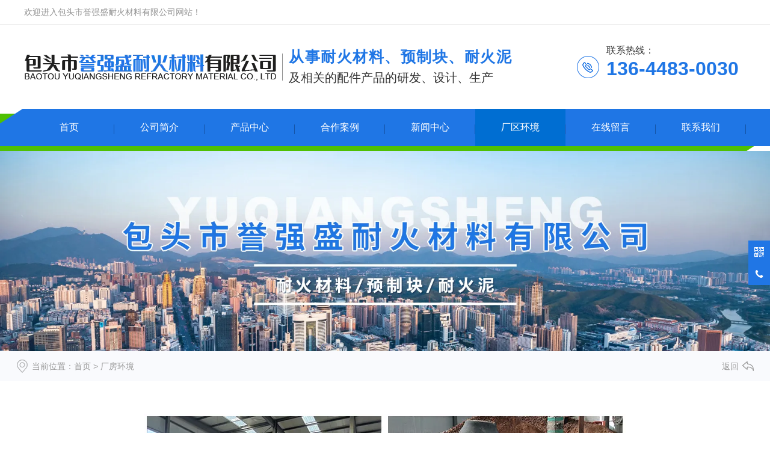

--- FILE ---
content_type: text/html; charset=utf-8
request_url: http://www.yqsnh.com/environment.html
body_size: 6122
content:

<!doctype html>
<html>
<head>
    <meta http-equiv="Content-Type" content="text/html; charset=utf-8" />
<title>呼和浩特耐火材料,乌兰察布耐火泥_包头市誉强盛耐火材料有限公司</title>
<meta name="Keywords" content="呼和浩特耐火材料,乌兰察布耐火泥" />
<meta name="Description" content="包头市誉强盛耐火材料有限公司生产呼和浩特耐火材料,鄂尔多斯预制块,内蒙古耐火泥,捣打料,高铝粉,高铝骨料,硅酸水泥,硅微粉,耐火骨料,耐火砂,耐火土,燃烧火盖,珍丝毯,陶土等,产品可发往内蒙古,包头,鄂尔多斯,呼和浩特,巴彦淖尔,乌海,乌兰察布等地,我司有丰富的生产经验,多样的检测手段,可按用户要求进行窑炉设计,欢迎咨询" />
<meta name="author" content="深圳市东方富海科技有限公司 fuhai360.com" />
<link href="//static2.fuhai360.com/global/common.css" rel="stylesheet" type="text/css" />

    
<meta name="viewport" content="width=device-width,initial-scale=1.0,maximum-scale=1,user-scalable=no" />
<meta http-equiv="Cache-Control" content="no-transform" />
<meta http-equiv="Cache-Control" content="no-siteapp" />
<meta name="applicable-device" content="pc,mobile">
<script src="//static2.fuhai360.com/global/js/jquery.min.js" type="text/javascript"></script>
<script src="//static2.fuhai360.com/global/js/swiper.min.js" type="text/javascript"></script>
<link href="//static2.fuhai360.com/global/swiper.min.css" rel="stylesheet" type="text/css">
<script src="//static2.fuhai360.com/global/js/jquery.SuperSlide.2.1.1.js" type="text/javascript"></script>
<script src="//static2.fuhai360.com/global/js/WeChat.js" type="text/javascript"></script>
<link href="//static2.fuhai360.com/n220803/css/style.css?ver=4" rel="stylesheet" type="text/css">
<style type="text/css">.tell.fr .fr h2{margin:0 12px;}.logo.fl{width:440px;}.tell.fr{width:calc(100% - 440px);}.tell.fr .fr{width:auto;}img.ewm{width:60px;margin-top:5px;}.nav ul li{width:12.5%;}.tw_box ul li:nth-child(4n){margin-right:1%;}.tw_box ul li:nth-child(3n){margin-right:0;}.tw_box ul li{width:32%;}.tw_box ul li img{height:auto;}.four .fr .abt{text-align:justify;}.eig_box ul li .fl img{height:auto;}.foot ul{width:13%;}.f_ewm{width:13%;}.foot .f_lx{width:34%;}.foot .f_lx ul{padding-left:10%;}.footer img{display:inline-block;}.product_img{height:auto;}.product_img img{width:100%;height:auto;}.page_cp li img{width:100%;height:auto;}.page_cp li{height:auto;}ul.relate_pr li img{height:auto;}.article_img{display:none;}.article_text{width:auto;float:none;}.article_content img,.pages img{margin:0 auto;}.two{margin:50px auto;}.four{padding-top:20px;}.eight{padding-bottom:30px;}.article li{border-color:#ccc;}.article_text span{margin-top:0;}.article_text h3{width:calc(100% - 100px);float:left;}.article_text span{float:right;line-height:45px;}.article_text p{clear:both;}li.scrollbar-item.first-item{display:none;}.f360-webim .scrollbar-item .item-content{background-color:#2076e5 !important;}.f360-webim .scrollbar-item{background-color:#2076e5 !important;border-top:1px solid #2076e5 !important;}@media only screen and (max-width:768px){.top_fl.fl{width:auto;}.logo.fl{width:auto;margin-right:35px;}.ys .txt h2:before{content:"";width:50%;height:80%;position:absolute;top:10%;background:#4fc003;z-index:-1;left:0;}.ys.ys2 .txt h2:before,.ys.ys4 .txt h2:before{right:0;left:auto;}.seven .next{background:#1454a7;}.eig_box ul li{width:100%;float:none;margin-right:0;}.eig_box ul li .fl{display:none;}.eig_box ul li .fr{width:auto;float:none;}.foot ul,.f_ewm{display:none;}.foot .f_lx ul{display:block;padding-left:1%;margin-bottom:5px;}.foot .f_lx{width:100%;float:none;}.nav ul li{width:100%;}.pages table.ke-zeroborder td{display:block;}.pages .f360-guestbook-form-item-field{min-width:100%;}.header,.logo.fl{height:70px;}.navs{top:31%;}.two{margin:4% auto;}.tw_nav ul li a{font-size:12px;}.four a.more{margin-top:10px;}.f_title p{width:auto;display:inline-block;padding:0 15px;}.six{padding:25px 0;}.six .fl h3{font-size:18px}.six .fl h2{font-size:18px;padding-top:0;}p.yc{display:none;}.article_text span{line-height:30px;font-size:13px;}.product_text p{height:auto;}.eig_box ul li h4{margin-right:70px;}.eig_box ul li span{position:absolute;top:6px;right:2%;line-height:24px;}.eig_box ul li .fr{position:relative;}.f360-webim{display:none !important;}}</style>
<script type="text/javascript">document.write(unescape('%3Cscript src="http://webim.fuhai360.com/ocs.html?sid=49852" type="text/javascript"%3E%3C/script%3E'));</script>
<script>
var _hmt = _hmt || [];
(function() {
  var hm = document.createElement("script");
  hm.src = "https://hm.baidu.com/hm.js?52a29018ce828247a44a61714b4f69b9";
  var s = document.getElementsByTagName("script")[0]; 
  s.parentNode.insertBefore(hm, s);
})();
</script>
<script type='text/javascript'>
    (function(a, b, c, d, e, j, s) {
        a[d] = a[d] || function() {
            (a[d].a = a[d].a || []).push(arguments)
        };
        j = b.createElement(c),
            s = b.getElementsByTagName(c)[0];
        j.async = true;
        j.charset = 'UTF-8';
        j.src = 'https://static.meiqia.com/widget/loader.js';
        s.parentNode.insertBefore(j, s);
    })(window, document, 'script', '_MEIQIA');
    _MEIQIA('entId', '312e860c74a3ca0e76aece04321a9ee1');
</script>

</head>
<body>
    <div class="page">
        <!--切换按钮-->
<div class="top">
        <div class="container">
        <div class="top_fl fl">
        欢迎进入包头市誉强盛耐火材料有限公司网站！
        </div>
        <div class="top_fr fr">
      <br />
        </div>
        </div>
        </div>
<div class="header">
        <div class="container">
        <div class="logo fl">
        <a href="/" title="包头市誉强盛耐火材料有限公司">
            <img src="http://img01.fuhai360.com/--49/49852/202209/202209081649518291.png" alt="包头市誉强盛耐火材料有限公司" /></a>
        </div>
<!--电话-->
        <div class="tell fr">
        <div class="fl">
        <h4>从事耐火材料、预制块、耐火泥</h4>
        <p>及相关的配件产品的研发、设计、生产</p>
        </div>
        <div class="fr">
      <img src="http://img01.fuhai360.com/demo2/202207/202207271518216622.png" class="tdh" /> 
<h2>
	<b>联系热线：</b>136-4483-0030
</h2>
        </div>
        </div>
        <div class="navs">
            <b></b><b></b><b></b>
                </div>
        </div>
        </div>
<div class="nav"><div class="nav_button"></div>
                <ul class='container'><li><a href="/">首页</a></li><li><a href="/about.html">公司简介</a></li><li><a href="/product.html">产品中心</a><ul><li><a href="/product-1006.html">耐火材料系列</a></li><li><a href="/product-1007.html">耐火砖系列</a></li><li><a href="/product-1008.html">耐火土系列</a></li><li><a href="/product-1009.html">预制块系列</a></li></ul></li><li><a href="/product-1012.html">合作案例</a></li><li><a href="/article.html">新闻中心</a><ul><li><a href="/article-1001.html">公司动态</a></li><li><a href="/article-1002.html">行业动态</a></li><li><a href="/article-1013.html">技术答疑</a></li></ul></li><li><a href="/environment.html">厂区环境</a></li><li><a href="/message.html">在线留言</a></li><li><a href="/contact.html">联系我们</a></li></ul>
                </div>

<script type="text/javascript">
              $(function () {
                  var cururl = location.href;
                  var i = 0;
                  var count = $(".nav li a").length;
                  $(".nav li a").each(function (index) {
                      var url = $(this).attr("href");
                      if (url.length > 5 && cururl.substring(cururl.length - url.length).toUpperCase() == url.toUpperCase()) {
                          $(this).addClass("cur");
                          return;
                      }
                      i++;
                  });
                  if (i == count) {
                      $(".nav li a:eq(0)").addClass("cur");
                  }
              });
          </script>

<script>
              $('.navs').click(function() {
                  $(".nav").show();
                  $(".nav3").animate({
                      right: 0,
                  }, 300);
              });
              $(".nav_button").click(function() {
                  $(".nav").hide();
                  $(".nav3").animate({
                      right: '-100%',
                  }, 300);
              
              })
              </script>

<!--手机banner-->
 <div class="swiper-container banner_m">
            <div class="swiper-wrapper">
               <div class='swiper-slide'><img src="http://img01.fuhai360.com/--49/49852/202209/202209130843121729.jpg" alt=""   /></div> <div class='swiper-slide'><img src="http://img01.fuhai360.com/--49/49852/202209/202209130843185792.jpg" alt=""   /></div> <div class='swiper-slide'><img src="http://img01.fuhai360.com/--49/49852/202209/202209130843300010.jpg" alt=""   /></div>
            </div>
            <div class="swiper-button-next"></div>
    <div class="swiper-button-prev"></div>
    <div class="swiper-pagination"></div>
          </div>

<script type="text/javascript"> 
var swiper = new Swiper('.banner_m', {
cssMode: true,
navigation: {
nextEl: '.swiper-button-next',
prevEl: '.swiper-button-prev',
},
pagination: {
el: '.swiper-pagination'
},
mousewheel: true,
keyboard: true,
});
</script>
        <!--banner-->
       <div class="banner">
          <img src="http://img01.fuhai360.com/--49/49852/202209/202209091154237354.jpg" alt="" />
        </div>
        <!--路径-->
        <div class="page_lj">
            <div class="container">
                 <b>当前位置</b>：<a href="/">首页</a>&nbsp;&gt;&nbsp;厂房环境
                
                <a href="javascript:history.go(-1);" class="page_fh">返回</a>
            </div>
        </div>
        <div class="container clear">
            <div class="page_navs">
                <ul class="clear">
                  
                </ul>
            </div>
            <!--产品列表-->
            <div class="pages">
                　 <div style="text-align:center;">
	<img src="http://img01.fuhai360.com/--49/49852/202209/202209131037145011.jpg" alt="" /> 
</div>
            </div>
           <!--container-->
        </div>
          <!--footer-->
<div class="foot">
    <div class="container">
   <ul>
	<li>
		<a href="/about.html">公司简介</a> 
	</li>
</ul>
<ul>
	<li>
		<a href="/product.html">产品中心</a> 
	</li>
	<li>
		<a href="/product-1006.html">耐火材料系列</a> 
	</li>
	<li>
		<a href="/product-1007.html">耐火砖系列</a> 
	</li>
	<li>
		<a href="/product-1008.html">耐火土系列</a> 
	</li>
	<li>
		<a href="/product-1009.html">预制块系列</a> 
	</li>
</ul>
<ul>
	<li>
		<a href="/article.html">新闻中心</a> 
	</li>
	<li>
		<a href="/article-1001.html">公司动态</a> 
	</li>
	<li>
		<a href="/article-1002.html">行业动态</a> 
	</li>
	<li>
		<a href="/article-1013.html">技术答疑</a> 
	</li>
</ul>
<ul>
	<li>
		<a href="/contact.html">联系我们</a> 
	</li>
	<li>
		<a href="/message.html">在线留言</a> 
	</li>
</ul>
<div class="f_ewm">
	<img src="http://img01.fuhai360.com/--49/49852/202209/202209170903216564.jpg" title="" align="" alt="" width="87" height="87" /> 
	<p>
		扫一扫，加微信
	</p>
</div>
<div class="f_lx">
	<ul>
		<li>
			联系人：崔经理
		</li>
		<li>
			电&nbsp; &nbsp; 话：13644830030
		</li>
		<li>
			网&nbsp; &nbsp; 址：<a href="/" target="_blank">www.yqsnh.com</a> 
		</li>
		<li>
			地&nbsp; &nbsp; 址：包头市东河区河东镇留宝窑子村原砂石厂处
		</li>
	</ul>
</div>
    </div>
    </div>
    <div class="footer">
        <div class="container">
            <div style="text-align:center;">	<a href="/yyzz.html" target="_blank"><img src="http://img01.fuhai360.com/--49/49852/202209/202209141045447354.jpg" alt="" width="40" height="24" title="" align="" /></a>&nbsp;COPYRIGHT &copy; 包头市誉强盛耐火材料有限公司 <a href="/" target="_blank">www.yqsnh.com&nbsp;</a> ALL RIGHTS RESERVED 备案号：<a href="https://beian.miit.gov.cn/" target="_blank">蒙ICP备20000019号-1</a> <a href="http://www.yqsnh.com/sitemap.xml" target="_blank">网站地图 </a><br />	<p class="yc">		热门搜索：<a href="/" target="_blank">包头耐火材料厂家</a>,<a href="/" target="_blank">包头预制块,</a><a href="/" target="_blank">包头耐火泥,包头耐火砖,包头耐火土,</a><a href="/product-1006.html" target="_blank">内蒙古水玻璃</a>,<a href="/product-1006.html" target="_blank">乌兰察布珍珠岩</a>,<a href="/product-1007.html" target="_blank">巴彦淖尔耐火泥</a>,<a href="/product-1006.html" target="_blank">呼和浩特捣打料</a>,<a href="/item/43.html" target="_blank">鄂尔多斯高铝粉</a>,<a href="/item/43.html" target="_blank">东胜高铝骨料</a>,<a href="/product-1008.html" target="_blank">呼市白黏土</a>,<br /><a href="/product-1008.html" target="_blank">乌海硅酸水泥</a>,<a href="/article.html" target="_blank">内蒙硅微粉批发</a>,<a href="/item/43.html" target="_blank">呼市耐火骨料生产加工</a>,<a href="/article-1001.html" target="_blank">鄂尔多斯耐火砂生产厂家</a>,<a href="/product-1008.html" target="_blank">巴彦淖尔耐火土</a>,<a href="/product-1009.html" target="_blank">乌兰察布燃烧火盖加工</a>,<a href="/article-1002.html" target="_blank">呼市珍丝毯</a>,<a href="/product-1008.html" target="_blank">乌海陶土</a>,<a href="/item/49.html" target="_blank">内蒙古陶瓷纤维毯批发</a> 	</p>版权声明：本网站所刊内容未经本网站及作者本人许可，不得下载、转载或建立镜像等，违者本网站将追究其法律责任。<br />本网站所用文字图片部分来源于公共网络或者素材网站，凡图文未署名者均为原始状况，但作者发现后可告知认领，我们仍会及时署名或依照作者本人意愿处理，如未及时联系本站，本网站不承担任何责任。</div>
        </div>
    </div>
 <script type="text/javascript">
    //footer
    /*返回顶部*/
    ; (function ($) {
        $.fn.backTop = function (o) {
            var defaults = {
                'right': 200,
                'bottom': 100
            };
            o = $.extend({}, defaults, o);
            var sHtml = '<div id="backTop" style="width:50px;height:50px;z-index:10; position:fixed;right:' + o.right + 'px; bottom:' + o.bottom + 'px;cursor:pointer;display:none;"><img src="http://static2.fuhai360.com/n220214/images/footer.png" style="width:28px;height:48px;" /></div>';
            $(document.body).append(sHtml);
            $(window).scroll(function () {  //只要窗口滚动,就触发下面代码 
                var scrollt = document.documentElement.scrollTop + document.body.scrollTop; //获取滚动后的高度 
                if (scrollt > 200) {  //判断滚动后高度超过200px,就显示  
                    $("#backTop").fadeIn(400); //淡出     
                } else {
                    $("#backTop").stop().fadeOut(400); //如果返回或者没有超过,就淡入.必须加上stop()停止之前动画,否则会出现闪动   
                }
            });
            $("#backTop").click(function () { //当点击标签的时候,使用animate在200毫秒的时间内,滚到顶部
                $("html,body").animate({ scrollTop: "0px" }, 200);
            });
        };
    })(jQuery);
    //
    $(this).backTop({ right: 20, bottom: 128 });//返回顶部
</script>
<div class="Tc">
<div class="Tcs">
<b class="Tc_gb">+</b>
<img src="http://img01.fuhai360.com/--49/49852/202209/202209170903216564.jpg" alt=""   />
微信号：<span id="weixin">13644830030</span>
<p></p>
<button class="btn" data-clipboard-action="copy" data-clipboard-target="#weixin" id="copy_btn">    
    点击复制微信    
</button> 
<img src="http://img01.fuhai360.com/demo/202108/202108061134506291.gif" class="Tc_dt">
</div>
</div>
<div class="bottom">
       <ul>
  
          <li class="lxwms">
                <a href="/" data-inline="true">
                    <img src="//static2.fuhai360.com/n220803/images/sy.png">首页
                </a>
            </li>
         <li class="wxs">
                <a class="weixin" data-inline="true">
                    <img src="//static2.fuhai360.com/n220803/images/wx.png">添加微信
                </a></li>
           
            <li  class="dhzx">
               <a href="tel:13644830030" data-inline="true">
                    <img src="//static2.fuhai360.com/n220803/images/tell.png">电话咨询
                </a>
            </li>
        </ul>
    </div>
 <script>
        $('.weixin').click(function () {
            $(".Tc").show();
        });
        $(".Tc_gb").click(function () {
            $(".Tc").hide();
        })
    </script>
    <script>
        $(document).ready(function () {
            var clipboard = new Clipboard('#copy_btn');
            clipboard.on('success', function (e) {
                alert("微信号复制成功", 1500);
                window.location.href = 'weixin://';
                e.clearSelection();
                console.log(e.clearSelection);
            });
        });    
    </script>
    <script type="text/javascript">
        $(function () {
            var cururl = window.location.pathname;
            $(".nav li a,.page_navs a").each(function () {
                var url = $(this).attr("href");
                if (cururl.toUpperCase() == url.toUpperCase()) {
                    $(this).addClass("cur");
                    return;
                }
            });
        });
    </script>
   <script>
    $(".page_cp").slide({ mainCell: ".bd ul", effect: "leftLoop", autoPlay: true, vis: 1 });
   $(".page_xw").slide({mainCell:".bd ul",effect:"leftLoop",autoPlay:true,vis:2});
</script>
        <!--结束-->
    </div>
<script type="text/javascript">
(function(){
    var bp = document.createElement('script');
    var curProtocol = window.location.protocol.split(':')[0];
    if (curProtocol === 'https') {
        bp.src = 'https://zz.bdstatic.com/linksubmit/push.js';
    }
    else {
        bp.src = 'http://push.zhanzhang.baidu.com/push.js';
    }
    var s = document.getElementsByTagName("script")[0];
    s.parentNode.insertBefore(bp, s);
})();
</script>
</body>
</html>

--- FILE ---
content_type: text/html; charset=utf-8
request_url: http://webim.fuhai360.com/ocs.html?sid=49852
body_size: 1229
content:
window.f360WebIMHtml = '<ul><li class="scrollbar-item first-item"><span class="item-icon webim-iconfont">&#xe60c;</span><div class="item-content item-content-im"><div class="item-content-wrap"></div></div></li><li class="scrollbar-item"><span class="item-icon webim-iconfont">&#xe72c;</span><div class="item-content item-content-qrcode"><div class="item-content-wrap"><img src="http://img01.fuhai360.com/--49/49852/202209/202209170903216564.jpg" style="width:98px;height:98px;" /></div></div></li><li class="scrollbar-item"><span class="item-icon webim-iconfont">&#xe613;</span><div class="item-content item-content-phone" data-width="168"><a href="tel:13644830030">13644830030</a></div></li></ul>';
window.f360Setting = {floatRight: true, offsetTop: 400, offsetSide: 0 };


    window.f360Config = {
        isDev: false,
        assetUrlRoot: 'http://webim.fuhai360.com'
    };
    !function(t,e){function i(){s=!("minWidth"in $("html")[0].style);var i=$('<div class="f360-webim"></div>').html(t.f360WebIMHtml);h.floatRight?i.css({top:h.offsetTop,right:h.offsetSide}):i.css({top:h.offsetTop,left:h.offsetSide}),$(e.body).append(i),i.show(),o(i),i.find("ul > .scrollbar-item").each(n)}function n(){var t=$(this),e=t.width(),i=t.height(),n=t.find(".item-content"),o=0,a=0;if(n.length){if(n.hasClass("item-content-im")){var s=n.find("li").length;s>12?n.data("width",648):s>6?n.data("width",408):n.data("width",288)}n.css(h.floatRight?{right:e}:{left:e}),o=n.data("width")||n.width(),n.width(o),a=n.data("height")||n.height(),n.width(e),n.height(i)}var d=h.floatRight?{right:e,width:o}:{left:e,width:o};t.hover(function(){t.addClass("current-item"),0!=o&&n.show().stop(!0,!0).animate(d,138,function(){a>i&&n.stop().animate({height:a},89)})},function(){if(0==o)return void t.removeClass("current-item");a>i?n.stop().animate({height:i},39,function(){n.stop().animate(d,89,function(){n.hide(),n.width(e),n.height(i),t.removeClass("current-item")})}):n.stop().animate(d,89,function(){n.hide(),n.width(e),n.height(i),t.removeClass("current-item")})})}function o(i){window.onresize=window.onscroll=function(){var n=e.documentElement.scrollTop||t.pageYOffset||e.body.scrollTop;s&&i.css({top:n+h.offsetTop})}}function a(t,i){var n=e.createElement("script");n.type="text/javascript",n.readyState?n.onreadystatechange=function(){"loaded"!=n.readyState&&"complete"!=n.readyState||(n.onreadystatechange=null,i())}:n.onload=function(){i()},n.src=t,document.getElementsByTagName("head")[0].appendChild(n)}var s,d=t.f360Config||{assetUrlRoot:""},h=t.f360Setting||{floatRight:!1,offsetTop:100,offsetSide:36};!function(t){var i=e.createElement("link");i.href=t,i.rel="stylesheet",i.type="text/css",document.getElementsByTagName("head")[0].appendChild(i)}(d.assetUrlRoot+"/assets/style1/index.css"),setTimeout(function(){t.jQuery?i():a("http://cdn.bootcss.com/jquery/1.8.3/jquery.js",function(){i()})},368)}(window,document);
